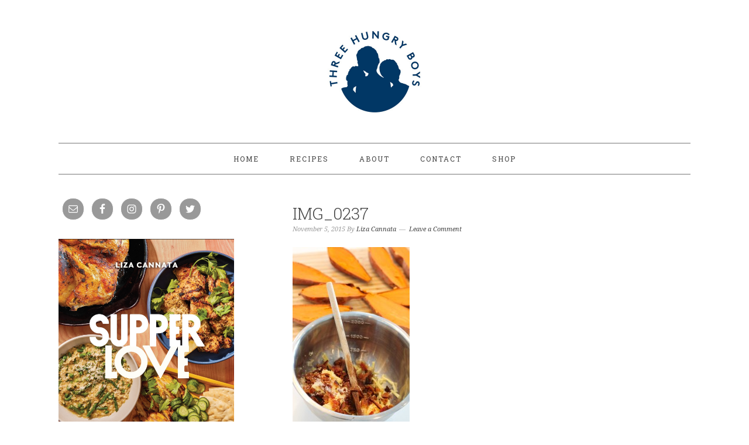

--- FILE ---
content_type: text/html; charset=UTF-8
request_url: https://www.threehungryboys.com/2015/11/11/twice-baked-sweet-potatoes/img_0237/
body_size: 14235
content:
<!DOCTYPE html>
<html lang="en-US">
<head >
<meta charset="UTF-8" />
<meta name="viewport" content="width=device-width, initial-scale=1" />
<meta name='robots' content='index, follow, max-image-preview:large, max-snippet:-1, max-video-preview:-1' />

			<style type="text/css">
				.slide-excerpt { width: 100%; }
				.slide-excerpt { bottom: 0; }
				.slide-excerpt { right: 0; }
				.flexslider { max-width: 680px; max-height: 350px; }
				.slide-image { max-height: 350px; }
			</style>
	<!-- This site is optimized with the Yoast SEO plugin v20.3 - https://yoast.com/wordpress/plugins/seo/ -->
	<title>IMG_0237 - Three Hungry Boys</title>
	<link rel="canonical" href="https://www.threehungryboys.com/2015/11/11/twice-baked-sweet-potatoes/img_0237/" />
	<meta property="og:locale" content="en_US" />
	<meta property="og:type" content="article" />
	<meta property="og:title" content="IMG_0237 - Three Hungry Boys" />
	<meta property="og:url" content="https://www.threehungryboys.com/2015/11/11/twice-baked-sweet-potatoes/img_0237/" />
	<meta property="og:site_name" content="Three Hungry Boys" />
	<meta property="og:image" content="https://www.threehungryboys.com/2015/11/11/twice-baked-sweet-potatoes/img_0237" />
	<meta property="og:image:width" content="683" />
	<meta property="og:image:height" content="1024" />
	<meta property="og:image:type" content="image/jpeg" />
	<meta name="twitter:card" content="summary_large_image" />
	<script type="application/ld+json" class="yoast-schema-graph">{"@context":"https://schema.org","@graph":[{"@type":"WebPage","@id":"https://www.threehungryboys.com/2015/11/11/twice-baked-sweet-potatoes/img_0237/","url":"https://www.threehungryboys.com/2015/11/11/twice-baked-sweet-potatoes/img_0237/","name":"IMG_0237 - Three Hungry Boys","isPartOf":{"@id":"https://www.threehungryboys.com/#website"},"primaryImageOfPage":{"@id":"https://www.threehungryboys.com/2015/11/11/twice-baked-sweet-potatoes/img_0237/#primaryimage"},"image":{"@id":"https://www.threehungryboys.com/2015/11/11/twice-baked-sweet-potatoes/img_0237/#primaryimage"},"thumbnailUrl":"https://www.threehungryboys.com/wp-content/uploads/2015/11/IMG_0237.jpg","datePublished":"2015-11-06T03:23:14+00:00","dateModified":"2015-11-06T03:23:14+00:00","breadcrumb":{"@id":"https://www.threehungryboys.com/2015/11/11/twice-baked-sweet-potatoes/img_0237/#breadcrumb"},"inLanguage":"en-US","potentialAction":[{"@type":"ReadAction","target":["https://www.threehungryboys.com/2015/11/11/twice-baked-sweet-potatoes/img_0237/"]}]},{"@type":"ImageObject","inLanguage":"en-US","@id":"https://www.threehungryboys.com/2015/11/11/twice-baked-sweet-potatoes/img_0237/#primaryimage","url":"https://www.threehungryboys.com/wp-content/uploads/2015/11/IMG_0237.jpg","contentUrl":"https://www.threehungryboys.com/wp-content/uploads/2015/11/IMG_0237.jpg","width":4000,"height":6000},{"@type":"BreadcrumbList","@id":"https://www.threehungryboys.com/2015/11/11/twice-baked-sweet-potatoes/img_0237/#breadcrumb","itemListElement":[{"@type":"ListItem","position":1,"name":"Home","item":"https://www.threehungryboys.com/"},{"@type":"ListItem","position":2,"name":"Twice Baked Sweet Potatoes","item":"https://www.threehungryboys.com/2015/11/11/twice-baked-sweet-potatoes/"},{"@type":"ListItem","position":3,"name":"IMG_0237"}]},{"@type":"WebSite","@id":"https://www.threehungryboys.com/#website","url":"https://www.threehungryboys.com/","name":"Three Hungry Boys","description":"","potentialAction":[{"@type":"SearchAction","target":{"@type":"EntryPoint","urlTemplate":"https://www.threehungryboys.com/?s={search_term_string}"},"query-input":"required name=search_term_string"}],"inLanguage":"en-US"}]}</script>
	<!-- / Yoast SEO plugin. -->


<link rel='dns-prefetch' href='//fonts.googleapis.com' />
<link rel="alternate" type="application/rss+xml" title="Three Hungry Boys &raquo; Feed" href="https://www.threehungryboys.com/feed/" />
<link rel="alternate" type="application/rss+xml" title="Three Hungry Boys &raquo; Comments Feed" href="https://www.threehungryboys.com/comments/feed/" />
<link rel="alternate" type="application/rss+xml" title="Three Hungry Boys &raquo; IMG_0237 Comments Feed" href="https://www.threehungryboys.com/2015/11/11/twice-baked-sweet-potatoes/img_0237/feed/" />
		<!-- This site uses the Google Analytics by MonsterInsights plugin v9.11.1 - Using Analytics tracking - https://www.monsterinsights.com/ -->
		<!-- Note: MonsterInsights is not currently configured on this site. The site owner needs to authenticate with Google Analytics in the MonsterInsights settings panel. -->
					<!-- No tracking code set -->
				<!-- / Google Analytics by MonsterInsights -->
		<script type="text/javascript">
window._wpemojiSettings = {"baseUrl":"https:\/\/s.w.org\/images\/core\/emoji\/14.0.0\/72x72\/","ext":".png","svgUrl":"https:\/\/s.w.org\/images\/core\/emoji\/14.0.0\/svg\/","svgExt":".svg","source":{"concatemoji":"https:\/\/www.threehungryboys.com\/wp-includes\/js\/wp-emoji-release.min.js?ver=6.1.9"}};
/*! This file is auto-generated */
!function(e,a,t){var n,r,o,i=a.createElement("canvas"),p=i.getContext&&i.getContext("2d");function s(e,t){var a=String.fromCharCode,e=(p.clearRect(0,0,i.width,i.height),p.fillText(a.apply(this,e),0,0),i.toDataURL());return p.clearRect(0,0,i.width,i.height),p.fillText(a.apply(this,t),0,0),e===i.toDataURL()}function c(e){var t=a.createElement("script");t.src=e,t.defer=t.type="text/javascript",a.getElementsByTagName("head")[0].appendChild(t)}for(o=Array("flag","emoji"),t.supports={everything:!0,everythingExceptFlag:!0},r=0;r<o.length;r++)t.supports[o[r]]=function(e){if(p&&p.fillText)switch(p.textBaseline="top",p.font="600 32px Arial",e){case"flag":return s([127987,65039,8205,9895,65039],[127987,65039,8203,9895,65039])?!1:!s([55356,56826,55356,56819],[55356,56826,8203,55356,56819])&&!s([55356,57332,56128,56423,56128,56418,56128,56421,56128,56430,56128,56423,56128,56447],[55356,57332,8203,56128,56423,8203,56128,56418,8203,56128,56421,8203,56128,56430,8203,56128,56423,8203,56128,56447]);case"emoji":return!s([129777,127995,8205,129778,127999],[129777,127995,8203,129778,127999])}return!1}(o[r]),t.supports.everything=t.supports.everything&&t.supports[o[r]],"flag"!==o[r]&&(t.supports.everythingExceptFlag=t.supports.everythingExceptFlag&&t.supports[o[r]]);t.supports.everythingExceptFlag=t.supports.everythingExceptFlag&&!t.supports.flag,t.DOMReady=!1,t.readyCallback=function(){t.DOMReady=!0},t.supports.everything||(n=function(){t.readyCallback()},a.addEventListener?(a.addEventListener("DOMContentLoaded",n,!1),e.addEventListener("load",n,!1)):(e.attachEvent("onload",n),a.attachEvent("onreadystatechange",function(){"complete"===a.readyState&&t.readyCallback()})),(e=t.source||{}).concatemoji?c(e.concatemoji):e.wpemoji&&e.twemoji&&(c(e.twemoji),c(e.wpemoji)))}(window,document,window._wpemojiSettings);
</script>
<style type="text/css">
img.wp-smiley,
img.emoji {
	display: inline !important;
	border: none !important;
	box-shadow: none !important;
	height: 1em !important;
	width: 1em !important;
	margin: 0 0.07em !important;
	vertical-align: -0.1em !important;
	background: none !important;
	padding: 0 !important;
}
</style>
	<link rel='stylesheet' id='sbi_styles-css' href='https://www.threehungryboys.com/wp-content/plugins/instagram-feed/css/sbi-styles.min.css?ver=6.0.8' type='text/css' media='all' />
<link rel='stylesheet' id='foodie-pro-theme-css' href='https://www.threehungryboys.com/wp-content/themes/foodiepro/style.css?ver=2.1.3' type='text/css' media='all' />
<style id='foodie-pro-theme-inline-css' type='text/css'>
.genesis-nav-menu > li > a{color:#444444;}.genesis-nav-menu > li > a:hover, .genesis-nav-menu > .current-menu-item > a{color:#f8d46b;}body, .site-description{color:#444444;}.footer-widgets, .recipes-top, .form-allowed-tags{color:#f8d46b;}.before-header, .enews-widget, .before-header .widgettitle, .enews-widget .widgettitle{color:#f8d46b;}a, .entry-meta a, .post-info a, .post-meta a, .site-footer a, .entry-content a{color:#444444;}a:hover, .entry-meta a:hover, .post-info a:hover, .post-meta a:hover, .site-footer a:hover{color:#f8d46b;}.enews-widget input[type="submit"]{background:#f8d46b;}.enews-widget input[type="submit"]:hover{background:#f7e4aa;}.button:hover, button:hover, .enews-widget input[type="submit"]:hover{color:#ffffff;}body{font-family:"Roboto Slab","Helvetica Neue",sans-serif;}input, select, textarea, .wp-caption-text, .site-description, .entry-meta, .post-info, .post-meta{font-family:"Droid Serif","Helvetica Neue",sans-serif;}h1, h2, h3, h4, h5, h6, .site-title, .entry-title, .widgettitle{font-family:"Roboto Slab","Helvetica Neue",sans-serif;}
</style>
<link rel='stylesheet' id='wp-block-library-css' href='https://www.threehungryboys.com/wp-includes/css/dist/block-library/style.min.css?ver=6.1.9' type='text/css' media='all' />
<link rel='stylesheet' id='classic-theme-styles-css' href='https://www.threehungryboys.com/wp-includes/css/classic-themes.min.css?ver=1' type='text/css' media='all' />
<style id='global-styles-inline-css' type='text/css'>
body{--wp--preset--color--black: #000000;--wp--preset--color--cyan-bluish-gray: #abb8c3;--wp--preset--color--white: #ffffff;--wp--preset--color--pale-pink: #f78da7;--wp--preset--color--vivid-red: #cf2e2e;--wp--preset--color--luminous-vivid-orange: #ff6900;--wp--preset--color--luminous-vivid-amber: #fcb900;--wp--preset--color--light-green-cyan: #7bdcb5;--wp--preset--color--vivid-green-cyan: #00d084;--wp--preset--color--pale-cyan-blue: #8ed1fc;--wp--preset--color--vivid-cyan-blue: #0693e3;--wp--preset--color--vivid-purple: #9b51e0;--wp--preset--gradient--vivid-cyan-blue-to-vivid-purple: linear-gradient(135deg,rgba(6,147,227,1) 0%,rgb(155,81,224) 100%);--wp--preset--gradient--light-green-cyan-to-vivid-green-cyan: linear-gradient(135deg,rgb(122,220,180) 0%,rgb(0,208,130) 100%);--wp--preset--gradient--luminous-vivid-amber-to-luminous-vivid-orange: linear-gradient(135deg,rgba(252,185,0,1) 0%,rgba(255,105,0,1) 100%);--wp--preset--gradient--luminous-vivid-orange-to-vivid-red: linear-gradient(135deg,rgba(255,105,0,1) 0%,rgb(207,46,46) 100%);--wp--preset--gradient--very-light-gray-to-cyan-bluish-gray: linear-gradient(135deg,rgb(238,238,238) 0%,rgb(169,184,195) 100%);--wp--preset--gradient--cool-to-warm-spectrum: linear-gradient(135deg,rgb(74,234,220) 0%,rgb(151,120,209) 20%,rgb(207,42,186) 40%,rgb(238,44,130) 60%,rgb(251,105,98) 80%,rgb(254,248,76) 100%);--wp--preset--gradient--blush-light-purple: linear-gradient(135deg,rgb(255,206,236) 0%,rgb(152,150,240) 100%);--wp--preset--gradient--blush-bordeaux: linear-gradient(135deg,rgb(254,205,165) 0%,rgb(254,45,45) 50%,rgb(107,0,62) 100%);--wp--preset--gradient--luminous-dusk: linear-gradient(135deg,rgb(255,203,112) 0%,rgb(199,81,192) 50%,rgb(65,88,208) 100%);--wp--preset--gradient--pale-ocean: linear-gradient(135deg,rgb(255,245,203) 0%,rgb(182,227,212) 50%,rgb(51,167,181) 100%);--wp--preset--gradient--electric-grass: linear-gradient(135deg,rgb(202,248,128) 0%,rgb(113,206,126) 100%);--wp--preset--gradient--midnight: linear-gradient(135deg,rgb(2,3,129) 0%,rgb(40,116,252) 100%);--wp--preset--duotone--dark-grayscale: url('#wp-duotone-dark-grayscale');--wp--preset--duotone--grayscale: url('#wp-duotone-grayscale');--wp--preset--duotone--purple-yellow: url('#wp-duotone-purple-yellow');--wp--preset--duotone--blue-red: url('#wp-duotone-blue-red');--wp--preset--duotone--midnight: url('#wp-duotone-midnight');--wp--preset--duotone--magenta-yellow: url('#wp-duotone-magenta-yellow');--wp--preset--duotone--purple-green: url('#wp-duotone-purple-green');--wp--preset--duotone--blue-orange: url('#wp-duotone-blue-orange');--wp--preset--font-size--small: 13px;--wp--preset--font-size--medium: 20px;--wp--preset--font-size--large: 36px;--wp--preset--font-size--x-large: 42px;--wp--preset--spacing--20: 0.44rem;--wp--preset--spacing--30: 0.67rem;--wp--preset--spacing--40: 1rem;--wp--preset--spacing--50: 1.5rem;--wp--preset--spacing--60: 2.25rem;--wp--preset--spacing--70: 3.38rem;--wp--preset--spacing--80: 5.06rem;}:where(.is-layout-flex){gap: 0.5em;}body .is-layout-flow > .alignleft{float: left;margin-inline-start: 0;margin-inline-end: 2em;}body .is-layout-flow > .alignright{float: right;margin-inline-start: 2em;margin-inline-end: 0;}body .is-layout-flow > .aligncenter{margin-left: auto !important;margin-right: auto !important;}body .is-layout-constrained > .alignleft{float: left;margin-inline-start: 0;margin-inline-end: 2em;}body .is-layout-constrained > .alignright{float: right;margin-inline-start: 2em;margin-inline-end: 0;}body .is-layout-constrained > .aligncenter{margin-left: auto !important;margin-right: auto !important;}body .is-layout-constrained > :where(:not(.alignleft):not(.alignright):not(.alignfull)){max-width: var(--wp--style--global--content-size);margin-left: auto !important;margin-right: auto !important;}body .is-layout-constrained > .alignwide{max-width: var(--wp--style--global--wide-size);}body .is-layout-flex{display: flex;}body .is-layout-flex{flex-wrap: wrap;align-items: center;}body .is-layout-flex > *{margin: 0;}:where(.wp-block-columns.is-layout-flex){gap: 2em;}.has-black-color{color: var(--wp--preset--color--black) !important;}.has-cyan-bluish-gray-color{color: var(--wp--preset--color--cyan-bluish-gray) !important;}.has-white-color{color: var(--wp--preset--color--white) !important;}.has-pale-pink-color{color: var(--wp--preset--color--pale-pink) !important;}.has-vivid-red-color{color: var(--wp--preset--color--vivid-red) !important;}.has-luminous-vivid-orange-color{color: var(--wp--preset--color--luminous-vivid-orange) !important;}.has-luminous-vivid-amber-color{color: var(--wp--preset--color--luminous-vivid-amber) !important;}.has-light-green-cyan-color{color: var(--wp--preset--color--light-green-cyan) !important;}.has-vivid-green-cyan-color{color: var(--wp--preset--color--vivid-green-cyan) !important;}.has-pale-cyan-blue-color{color: var(--wp--preset--color--pale-cyan-blue) !important;}.has-vivid-cyan-blue-color{color: var(--wp--preset--color--vivid-cyan-blue) !important;}.has-vivid-purple-color{color: var(--wp--preset--color--vivid-purple) !important;}.has-black-background-color{background-color: var(--wp--preset--color--black) !important;}.has-cyan-bluish-gray-background-color{background-color: var(--wp--preset--color--cyan-bluish-gray) !important;}.has-white-background-color{background-color: var(--wp--preset--color--white) !important;}.has-pale-pink-background-color{background-color: var(--wp--preset--color--pale-pink) !important;}.has-vivid-red-background-color{background-color: var(--wp--preset--color--vivid-red) !important;}.has-luminous-vivid-orange-background-color{background-color: var(--wp--preset--color--luminous-vivid-orange) !important;}.has-luminous-vivid-amber-background-color{background-color: var(--wp--preset--color--luminous-vivid-amber) !important;}.has-light-green-cyan-background-color{background-color: var(--wp--preset--color--light-green-cyan) !important;}.has-vivid-green-cyan-background-color{background-color: var(--wp--preset--color--vivid-green-cyan) !important;}.has-pale-cyan-blue-background-color{background-color: var(--wp--preset--color--pale-cyan-blue) !important;}.has-vivid-cyan-blue-background-color{background-color: var(--wp--preset--color--vivid-cyan-blue) !important;}.has-vivid-purple-background-color{background-color: var(--wp--preset--color--vivid-purple) !important;}.has-black-border-color{border-color: var(--wp--preset--color--black) !important;}.has-cyan-bluish-gray-border-color{border-color: var(--wp--preset--color--cyan-bluish-gray) !important;}.has-white-border-color{border-color: var(--wp--preset--color--white) !important;}.has-pale-pink-border-color{border-color: var(--wp--preset--color--pale-pink) !important;}.has-vivid-red-border-color{border-color: var(--wp--preset--color--vivid-red) !important;}.has-luminous-vivid-orange-border-color{border-color: var(--wp--preset--color--luminous-vivid-orange) !important;}.has-luminous-vivid-amber-border-color{border-color: var(--wp--preset--color--luminous-vivid-amber) !important;}.has-light-green-cyan-border-color{border-color: var(--wp--preset--color--light-green-cyan) !important;}.has-vivid-green-cyan-border-color{border-color: var(--wp--preset--color--vivid-green-cyan) !important;}.has-pale-cyan-blue-border-color{border-color: var(--wp--preset--color--pale-cyan-blue) !important;}.has-vivid-cyan-blue-border-color{border-color: var(--wp--preset--color--vivid-cyan-blue) !important;}.has-vivid-purple-border-color{border-color: var(--wp--preset--color--vivid-purple) !important;}.has-vivid-cyan-blue-to-vivid-purple-gradient-background{background: var(--wp--preset--gradient--vivid-cyan-blue-to-vivid-purple) !important;}.has-light-green-cyan-to-vivid-green-cyan-gradient-background{background: var(--wp--preset--gradient--light-green-cyan-to-vivid-green-cyan) !important;}.has-luminous-vivid-amber-to-luminous-vivid-orange-gradient-background{background: var(--wp--preset--gradient--luminous-vivid-amber-to-luminous-vivid-orange) !important;}.has-luminous-vivid-orange-to-vivid-red-gradient-background{background: var(--wp--preset--gradient--luminous-vivid-orange-to-vivid-red) !important;}.has-very-light-gray-to-cyan-bluish-gray-gradient-background{background: var(--wp--preset--gradient--very-light-gray-to-cyan-bluish-gray) !important;}.has-cool-to-warm-spectrum-gradient-background{background: var(--wp--preset--gradient--cool-to-warm-spectrum) !important;}.has-blush-light-purple-gradient-background{background: var(--wp--preset--gradient--blush-light-purple) !important;}.has-blush-bordeaux-gradient-background{background: var(--wp--preset--gradient--blush-bordeaux) !important;}.has-luminous-dusk-gradient-background{background: var(--wp--preset--gradient--luminous-dusk) !important;}.has-pale-ocean-gradient-background{background: var(--wp--preset--gradient--pale-ocean) !important;}.has-electric-grass-gradient-background{background: var(--wp--preset--gradient--electric-grass) !important;}.has-midnight-gradient-background{background: var(--wp--preset--gradient--midnight) !important;}.has-small-font-size{font-size: var(--wp--preset--font-size--small) !important;}.has-medium-font-size{font-size: var(--wp--preset--font-size--medium) !important;}.has-large-font-size{font-size: var(--wp--preset--font-size--large) !important;}.has-x-large-font-size{font-size: var(--wp--preset--font-size--x-large) !important;}
.wp-block-navigation a:where(:not(.wp-element-button)){color: inherit;}
:where(.wp-block-columns.is-layout-flex){gap: 2em;}
.wp-block-pullquote{font-size: 1.5em;line-height: 1.6;}
</style>
<link rel='stylesheet' id='contact-form-7-css' href='https://www.threehungryboys.com/wp-content/plugins/contact-form-7/includes/css/styles.css?ver=5.6.4' type='text/css' media='all' />
<link rel='stylesheet' id='pinterestRSScss-css' href='https://www.threehungryboys.com/wp-content/plugins/pinterest-rss-widget/style.css?ver=6.1.9' type='text/css' media='all' />
<link rel='stylesheet' id='wpb_un_style-css' href='https://www.threehungryboys.com/wp-content/plugins/unlimited/css/style.css?ver=6.1.9' type='text/css' media='all' />
<link rel='stylesheet' id='mc4wp-form-basic-css' href='https://www.threehungryboys.com/wp-content/plugins/mailchimp-for-wp/assets/css/form-basic.css?ver=4.8.10' type='text/css' media='all' />
<link rel='stylesheet' id='google-fonts-css' href='//fonts.googleapis.com/css?family=Roboto+Slab%3Aregular%2C700%2C300%7CDroid+Serif%3Aregular%2Citalic%2C700%26subset%3Dlatin%2C&#038;ver=2.1.3' type='text/css' media='all' />
<link rel='stylesheet' id='simple-social-icons-font-css' href='https://www.threehungryboys.com/wp-content/plugins/simple-social-icons/css/style.css?ver=3.0.2' type='text/css' media='all' />
<link rel='stylesheet' id='slider_styles-css' href='https://www.threehungryboys.com/wp-content/plugins/genesis-responsive-slider/assets/style.css?ver=1.0.1' type='text/css' media='all' />
<script type='text/javascript' src='https://www.threehungryboys.com/wp-includes/js/jquery/jquery.min.js?ver=3.6.1' id='jquery-core-js'></script>
<script type='text/javascript' src='https://www.threehungryboys.com/wp-includes/js/jquery/jquery-migrate.min.js?ver=3.3.2' id='jquery-migrate-js'></script>
<script type='text/javascript' src='https://www.threehungryboys.com/wp-content/plugins/pinterest-rss-widget/jquery.nailthumb.1.0.min.js?ver=6.1.9' id='pinterestRSSjs-js'></script>
<link rel="https://api.w.org/" href="https://www.threehungryboys.com/wp-json/" /><link rel="alternate" type="application/json" href="https://www.threehungryboys.com/wp-json/wp/v2/media/921" /><link rel="EditURI" type="application/rsd+xml" title="RSD" href="https://www.threehungryboys.com/xmlrpc.php?rsd" />
<link rel="wlwmanifest" type="application/wlwmanifest+xml" href="https://www.threehungryboys.com/wp-includes/wlwmanifest.xml" />
<meta name="generator" content="WordPress 6.1.9" />
<link rel='shortlink' href='https://www.threehungryboys.com/?p=921' />
<link rel="alternate" type="application/json+oembed" href="https://www.threehungryboys.com/wp-json/oembed/1.0/embed?url=https%3A%2F%2Fwww.threehungryboys.com%2F2015%2F11%2F11%2Ftwice-baked-sweet-potatoes%2Fimg_0237%2F" />
<link rel="alternate" type="text/xml+oembed" href="https://www.threehungryboys.com/wp-json/oembed/1.0/embed?url=https%3A%2F%2Fwww.threehungryboys.com%2F2015%2F11%2F11%2Ftwice-baked-sweet-potatoes%2Fimg_0237%2F&#038;format=xml" />
<script type="text/javascript">
(function(url){
	if(/(?:Chrome\/26\.0\.1410\.63 Safari\/537\.31|WordfenceTestMonBot)/.test(navigator.userAgent)){ return; }
	var addEvent = function(evt, handler) {
		if (window.addEventListener) {
			document.addEventListener(evt, handler, false);
		} else if (window.attachEvent) {
			document.attachEvent('on' + evt, handler);
		}
	};
	var removeEvent = function(evt, handler) {
		if (window.removeEventListener) {
			document.removeEventListener(evt, handler, false);
		} else if (window.detachEvent) {
			document.detachEvent('on' + evt, handler);
		}
	};
	var evts = 'contextmenu dblclick drag dragend dragenter dragleave dragover dragstart drop keydown keypress keyup mousedown mousemove mouseout mouseover mouseup mousewheel scroll'.split(' ');
	var logHuman = function() {
		if (window.wfLogHumanRan) { return; }
		window.wfLogHumanRan = true;
		var wfscr = document.createElement('script');
		wfscr.type = 'text/javascript';
		wfscr.async = true;
		wfscr.src = url + '&r=' + Math.random();
		(document.getElementsByTagName('head')[0]||document.getElementsByTagName('body')[0]).appendChild(wfscr);
		for (var i = 0; i < evts.length; i++) {
			removeEvent(evts[i], logHuman);
		}
	};
	for (var i = 0; i < evts.length; i++) {
		addEvent(evts[i], logHuman);
	}
})('//www.threehungryboys.com/?wordfence_lh=1&hid=105F7777CAB676DB76C111587E747BAB');
</script><link rel="pingback" href="https://www.threehungryboys.com/xmlrpc.php" />
<style type="text/css">
body.single-post main nav {display: none;}

.clearfix {clear:both;}

.before-header {border-bottom: 5px solid #f8d46b;}
.site-inner {padding-top: 20px;}
.nav-primary {padding-top: 20px;}

.site-container {padding: 20px 30px 0 30px;}
.footer-widgets {background-color: #777777; border-top: 5px solid #f8d46b;}

.sidebar {font-size: 16px;}

.sidebar .menu {  border-bottom: 5px solid #f8d46b; padding-bottom: 20px;}

.sidebar li.menu-item {text-transform: uppercase; font-size: 22px;}
.sidebar .widget_nav_menu ul li:before {content: none;}

.sidebar .widgettitle {border-bottom: 5px solid #f8d46b;}

.entry-footer .entry-meta, 
.post-meta,
.sidebar .divider {border-top: 5px solid #f8d46b;}

.sidebar .widget_categories .widgettitle,
.sidebar .widget_archive .widgettitle {border-bottom: 0;}

.sidebar ul li:before {content: none;}

#mc_embed_signup form {padding: 0 !important;}
#mc_embed_signup {font: inherit;}
#mc_embed_signup input.email {width: 100% !important;}

#mc_embed_signup .button {background: #010101 !important; border-radius: 0px !important; 
font-family: 'Source Sans Pro', Helvetica, Arial, sans-serif !important; font-weight: 400 !important; letter-spacing: 0.5px !important; padding: 4px 12px !important; text-transform: uppercase !important; line-height: 28px !important; font-size: 12px !important;}

</style><style type="text/css">.site-header { background: url(https://www.threehungryboys.com/wp-content/uploads/2019/03/cropped-THB-Header.jpg) no-repeat !important; }</style>
<link rel="icon" href="https://www.threehungryboys.com/wp-content/uploads/2015/08/cropped-thb-logo-circle-32x32.png" sizes="32x32" />
<link rel="icon" href="https://www.threehungryboys.com/wp-content/uploads/2015/08/cropped-thb-logo-circle-192x192.png" sizes="192x192" />
<link rel="apple-touch-icon" href="https://www.threehungryboys.com/wp-content/uploads/2015/08/cropped-thb-logo-circle-180x180.png" />
<meta name="msapplication-TileImage" content="https://www.threehungryboys.com/wp-content/uploads/2015/08/cropped-thb-logo-circle-270x270.png" />
<style type="text/css">
</style>
</head>
<body class="attachment attachment-template-default single single-attachment postid-921 attachmentid-921 attachment-jpeg custom-header header-image header-full-width sidebar-content genesis-breadcrumbs-hidden genesis-footer-widgets-visible foodie-pro"><svg xmlns="http://www.w3.org/2000/svg" viewBox="0 0 0 0" width="0" height="0" focusable="false" role="none" style="visibility: hidden; position: absolute; left: -9999px; overflow: hidden;" ><defs><filter id="wp-duotone-dark-grayscale"><feColorMatrix color-interpolation-filters="sRGB" type="matrix" values=" .299 .587 .114 0 0 .299 .587 .114 0 0 .299 .587 .114 0 0 .299 .587 .114 0 0 " /><feComponentTransfer color-interpolation-filters="sRGB" ><feFuncR type="table" tableValues="0 0.49803921568627" /><feFuncG type="table" tableValues="0 0.49803921568627" /><feFuncB type="table" tableValues="0 0.49803921568627" /><feFuncA type="table" tableValues="1 1" /></feComponentTransfer><feComposite in2="SourceGraphic" operator="in" /></filter></defs></svg><svg xmlns="http://www.w3.org/2000/svg" viewBox="0 0 0 0" width="0" height="0" focusable="false" role="none" style="visibility: hidden; position: absolute; left: -9999px; overflow: hidden;" ><defs><filter id="wp-duotone-grayscale"><feColorMatrix color-interpolation-filters="sRGB" type="matrix" values=" .299 .587 .114 0 0 .299 .587 .114 0 0 .299 .587 .114 0 0 .299 .587 .114 0 0 " /><feComponentTransfer color-interpolation-filters="sRGB" ><feFuncR type="table" tableValues="0 1" /><feFuncG type="table" tableValues="0 1" /><feFuncB type="table" tableValues="0 1" /><feFuncA type="table" tableValues="1 1" /></feComponentTransfer><feComposite in2="SourceGraphic" operator="in" /></filter></defs></svg><svg xmlns="http://www.w3.org/2000/svg" viewBox="0 0 0 0" width="0" height="0" focusable="false" role="none" style="visibility: hidden; position: absolute; left: -9999px; overflow: hidden;" ><defs><filter id="wp-duotone-purple-yellow"><feColorMatrix color-interpolation-filters="sRGB" type="matrix" values=" .299 .587 .114 0 0 .299 .587 .114 0 0 .299 .587 .114 0 0 .299 .587 .114 0 0 " /><feComponentTransfer color-interpolation-filters="sRGB" ><feFuncR type="table" tableValues="0.54901960784314 0.98823529411765" /><feFuncG type="table" tableValues="0 1" /><feFuncB type="table" tableValues="0.71764705882353 0.25490196078431" /><feFuncA type="table" tableValues="1 1" /></feComponentTransfer><feComposite in2="SourceGraphic" operator="in" /></filter></defs></svg><svg xmlns="http://www.w3.org/2000/svg" viewBox="0 0 0 0" width="0" height="0" focusable="false" role="none" style="visibility: hidden; position: absolute; left: -9999px; overflow: hidden;" ><defs><filter id="wp-duotone-blue-red"><feColorMatrix color-interpolation-filters="sRGB" type="matrix" values=" .299 .587 .114 0 0 .299 .587 .114 0 0 .299 .587 .114 0 0 .299 .587 .114 0 0 " /><feComponentTransfer color-interpolation-filters="sRGB" ><feFuncR type="table" tableValues="0 1" /><feFuncG type="table" tableValues="0 0.27843137254902" /><feFuncB type="table" tableValues="0.5921568627451 0.27843137254902" /><feFuncA type="table" tableValues="1 1" /></feComponentTransfer><feComposite in2="SourceGraphic" operator="in" /></filter></defs></svg><svg xmlns="http://www.w3.org/2000/svg" viewBox="0 0 0 0" width="0" height="0" focusable="false" role="none" style="visibility: hidden; position: absolute; left: -9999px; overflow: hidden;" ><defs><filter id="wp-duotone-midnight"><feColorMatrix color-interpolation-filters="sRGB" type="matrix" values=" .299 .587 .114 0 0 .299 .587 .114 0 0 .299 .587 .114 0 0 .299 .587 .114 0 0 " /><feComponentTransfer color-interpolation-filters="sRGB" ><feFuncR type="table" tableValues="0 0" /><feFuncG type="table" tableValues="0 0.64705882352941" /><feFuncB type="table" tableValues="0 1" /><feFuncA type="table" tableValues="1 1" /></feComponentTransfer><feComposite in2="SourceGraphic" operator="in" /></filter></defs></svg><svg xmlns="http://www.w3.org/2000/svg" viewBox="0 0 0 0" width="0" height="0" focusable="false" role="none" style="visibility: hidden; position: absolute; left: -9999px; overflow: hidden;" ><defs><filter id="wp-duotone-magenta-yellow"><feColorMatrix color-interpolation-filters="sRGB" type="matrix" values=" .299 .587 .114 0 0 .299 .587 .114 0 0 .299 .587 .114 0 0 .299 .587 .114 0 0 " /><feComponentTransfer color-interpolation-filters="sRGB" ><feFuncR type="table" tableValues="0.78039215686275 1" /><feFuncG type="table" tableValues="0 0.94901960784314" /><feFuncB type="table" tableValues="0.35294117647059 0.47058823529412" /><feFuncA type="table" tableValues="1 1" /></feComponentTransfer><feComposite in2="SourceGraphic" operator="in" /></filter></defs></svg><svg xmlns="http://www.w3.org/2000/svg" viewBox="0 0 0 0" width="0" height="0" focusable="false" role="none" style="visibility: hidden; position: absolute; left: -9999px; overflow: hidden;" ><defs><filter id="wp-duotone-purple-green"><feColorMatrix color-interpolation-filters="sRGB" type="matrix" values=" .299 .587 .114 0 0 .299 .587 .114 0 0 .299 .587 .114 0 0 .299 .587 .114 0 0 " /><feComponentTransfer color-interpolation-filters="sRGB" ><feFuncR type="table" tableValues="0.65098039215686 0.40392156862745" /><feFuncG type="table" tableValues="0 1" /><feFuncB type="table" tableValues="0.44705882352941 0.4" /><feFuncA type="table" tableValues="1 1" /></feComponentTransfer><feComposite in2="SourceGraphic" operator="in" /></filter></defs></svg><svg xmlns="http://www.w3.org/2000/svg" viewBox="0 0 0 0" width="0" height="0" focusable="false" role="none" style="visibility: hidden; position: absolute; left: -9999px; overflow: hidden;" ><defs><filter id="wp-duotone-blue-orange"><feColorMatrix color-interpolation-filters="sRGB" type="matrix" values=" .299 .587 .114 0 0 .299 .587 .114 0 0 .299 .587 .114 0 0 .299 .587 .114 0 0 " /><feComponentTransfer color-interpolation-filters="sRGB" ><feFuncR type="table" tableValues="0.098039215686275 1" /><feFuncG type="table" tableValues="0 0.66274509803922" /><feFuncB type="table" tableValues="0.84705882352941 0.41960784313725" /><feFuncA type="table" tableValues="1 1" /></feComponentTransfer><feComposite in2="SourceGraphic" operator="in" /></filter></defs></svg><div class="site-container"><header class="site-header"><div class="wrap"><div class="title-area"><p class="site-title"><a href="https://www.threehungryboys.com/">Three Hungry Boys</a></p></div></div></header><nav class="nav-primary" aria-label="Main"><div class="wrap"><ul id="menu-top-menu" class="menu genesis-nav-menu menu-primary"><li id="menu-item-419" class="menu-item menu-item-type-custom menu-item-object-custom menu-item-home menu-item-419"><a href="https://www.threehungryboys.com/"><span >Home</span></a></li>
<li id="menu-item-235" class="menu-item menu-item-type-taxonomy menu-item-object-category menu-item-has-children menu-item-235"><a href="https://www.threehungryboys.com/category/all-recipes/"><span >Recipes</span></a>
<ul class="sub-menu">
	<li id="menu-item-1229" class="menu-item menu-item-type-taxonomy menu-item-object-category menu-item-1229"><a href="https://www.threehungryboys.com/category/course/breakfast-and-brunch/"><span >Breakfast</span></a></li>
	<li id="menu-item-1231" class="menu-item menu-item-type-taxonomy menu-item-object-category menu-item-1231"><a href="https://www.threehungryboys.com/category/menu/salad/"><span >Salad</span></a></li>
	<li id="menu-item-1232" class="menu-item menu-item-type-taxonomy menu-item-object-category menu-item-1232"><a href="https://www.threehungryboys.com/category/menu/soupsstews/"><span >Soups/Stews</span></a></li>
	<li id="menu-item-1230" class="menu-item menu-item-type-taxonomy menu-item-object-category menu-item-1230"><a href="https://www.threehungryboys.com/category/course/side-dish/"><span >Side dish</span></a></li>
	<li id="menu-item-1233" class="menu-item menu-item-type-taxonomy menu-item-object-category menu-item-1233"><a href="https://www.threehungryboys.com/category/course/appetizers/"><span >Snacks</span></a></li>
	<li id="menu-item-1236" class="menu-item menu-item-type-taxonomy menu-item-object-category menu-item-1236"><a href="https://www.threehungryboys.com/category/course/main-dish/"><span >Main dish</span></a></li>
	<li id="menu-item-1235" class="menu-item menu-item-type-taxonomy menu-item-object-category menu-item-1235"><a href="https://www.threehungryboys.com/category/course/drinks/"><span >Drinks</span></a></li>
	<li id="menu-item-1237" class="menu-item menu-item-type-taxonomy menu-item-object-category menu-item-1237"><a href="https://www.threehungryboys.com/category/special-diet/vegetarian/"><span >Vegetarian</span></a></li>
	<li id="menu-item-1234" class="menu-item menu-item-type-taxonomy menu-item-object-category menu-item-1234"><a href="https://www.threehungryboys.com/category/course/desserts/"><span >Desserts</span></a></li>
</ul>
</li>
<li id="menu-item-233" class="menu-item menu-item-type-post_type menu-item-object-page menu-item-233"><a href="https://www.threehungryboys.com/about/"><span >About</span></a></li>
<li id="menu-item-242" class="menu-item menu-item-type-post_type menu-item-object-page menu-item-242"><a href="https://www.threehungryboys.com/contact/"><span >Contact</span></a></li>
<li id="menu-item-4621" class="menu-item menu-item-type-custom menu-item-object-custom menu-item-4621"><a href="https://www.saladlovebook.com/"><span >Shop</span></a></li>
</ul></div></nav><div class="site-inner"><div class="content-sidebar-wrap"><main class="content"><article class="post-921 attachment type-attachment status-inherit entry" aria-label="IMG_0237"><header class="entry-header"><h1 class="entry-title">IMG_0237</h1>
<p class="entry-meta"><time class="entry-time">November 5, 2015</time> By <span class="entry-author"><a href="https://www.threehungryboys.com/author/lcannata/" class="entry-author-link" rel="author"><span class="entry-author-name">Liza Cannata</span></a></span> <span class="entry-comments-link"><a href="https://www.threehungryboys.com/2015/11/11/twice-baked-sweet-potatoes/img_0237/#respond">Leave a Comment</a></span> </p></header><div class="entry-content"><p class="attachment"><a href='https://www.threehungryboys.com/wp-content/uploads/2015/11/IMG_0237.jpg'><img width="200" height="300" src="https://www.threehungryboys.com/wp-content/uploads/2015/11/IMG_0237-200x300.jpg" class="attachment-medium size-medium" alt="" decoding="async" loading="lazy" srcset="https://www.threehungryboys.com/wp-content/uploads/2015/11/IMG_0237-200x300.jpg 200w, https://www.threehungryboys.com/wp-content/uploads/2015/11/IMG_0237-683x1024.jpg 683w" sizes="(max-width: 200px) 100vw, 200px" /></a></p>
</div><footer class="entry-footer"></footer></article>	<div id="respond" class="comment-respond">
		<h3 id="reply-title" class="comment-reply-title">Leave a Reply <small><a rel="nofollow" id="cancel-comment-reply-link" href="/2015/11/11/twice-baked-sweet-potatoes/img_0237/#respond" style="display:none;">Cancel reply</a></small></h3><form action="https://www.threehungryboys.com/wp-comments-post.php" method="post" id="commentform" class="comment-form" novalidate><p class="comment-notes"><span id="email-notes">Your email address will not be published.</span> <span class="required-field-message">Required fields are marked <span class="required">*</span></span></p><p class="comment-form-comment"><label for="comment">Comment <span class="required">*</span></label> <textarea id="comment" name="comment" cols="45" rows="8" maxlength="65525" required></textarea></p><p class="comment-form-author"><label for="author">Name <span class="required">*</span></label> <input id="author" name="author" type="text" value="" size="30" maxlength="245" autocomplete="name" required /></p>
<p class="comment-form-email"><label for="email">Email <span class="required">*</span></label> <input id="email" name="email" type="email" value="" size="30" maxlength="100" aria-describedby="email-notes" autocomplete="email" required /></p>
<p class="comment-form-url"><label for="url">Website</label> <input id="url" name="url" type="url" value="" size="30" maxlength="200" autocomplete="url" /></p>
<p class="comment-form-cookies-consent"><input id="wp-comment-cookies-consent" name="wp-comment-cookies-consent" type="checkbox" value="yes" /> <label for="wp-comment-cookies-consent">Save my name, email, and website in this browser for the next time I comment.</label></p>
<p class="form-submit"><input name="submit" type="submit" id="submit" class="submit" value="Post Comment" /> <input type='hidden' name='comment_post_ID' value='921' id='comment_post_ID' />
<input type='hidden' name='comment_parent' id='comment_parent' value='0' />
</p><p style="display: none;"><input type="hidden" id="akismet_comment_nonce" name="akismet_comment_nonce" value="f33a8d629f" /></p><p style="display: none !important;"><label>&#916;<textarea name="ak_hp_textarea" cols="45" rows="8" maxlength="100"></textarea></label><input type="hidden" id="ak_js_1" name="ak_js" value="24"/><script>document.getElementById( "ak_js_1" ).setAttribute( "value", ( new Date() ).getTime() );</script></p></form>	</div><!-- #respond -->
	</main><aside class="sidebar sidebar-primary widget-area" role="complementary" aria-label="Primary Sidebar"><section id="simple-social-icons-2" class="widget-odd widget-first widget-1 widget simple-social-icons"><div class="widget-wrap"><ul class="alignleft"><li class="ssi-email"><a href="https://threehungryboysblog@gmail.com" target="_blank" rel="noopener noreferrer"><svg role="img" class="social-email" aria-labelledby="social-email-2"><title id="social-email-2">Email</title><use xlink:href="https://www.threehungryboys.com/wp-content/plugins/simple-social-icons/symbol-defs.svg#social-email"></use></svg></a></li><li class="ssi-facebook"><a href="https://www.facebook.com/Three-Hungry-Boys-1122228104472119/timeline/" target="_blank" rel="noopener noreferrer"><svg role="img" class="social-facebook" aria-labelledby="social-facebook-2"><title id="social-facebook-2">Facebook</title><use xlink:href="https://www.threehungryboys.com/wp-content/plugins/simple-social-icons/symbol-defs.svg#social-facebook"></use></svg></a></li><li class="ssi-instagram"><a href="https://instagram.com/threehungryboysblog" target="_blank" rel="noopener noreferrer"><svg role="img" class="social-instagram" aria-labelledby="social-instagram-2"><title id="social-instagram-2">Instagram</title><use xlink:href="https://www.threehungryboys.com/wp-content/plugins/simple-social-icons/symbol-defs.svg#social-instagram"></use></svg></a></li><li class="ssi-pinterest"><a href="https://www.pinterest.com/threehungryboys/" target="_blank" rel="noopener noreferrer"><svg role="img" class="social-pinterest" aria-labelledby="social-pinterest-2"><title id="social-pinterest-2">Pinterest</title><use xlink:href="https://www.threehungryboys.com/wp-content/plugins/simple-social-icons/symbol-defs.svg#social-pinterest"></use></svg></a></li><li class="ssi-twitter"><a href="https://twitter.com/3hungryboysblog" target="_blank" rel="noopener noreferrer"><svg role="img" class="social-twitter" aria-labelledby="social-twitter-2"><title id="social-twitter-2">Twitter</title><use xlink:href="https://www.threehungryboys.com/wp-content/plugins/simple-social-icons/symbol-defs.svg#social-twitter"></use></svg></a></li></ul></div></section>
<section id="text-19" class="widget-even widget-2 widget widget_text"><div class="widget-wrap">			<div class="textwidget"><p><a href="https://www.saladlovebook.com/" target="_blank" rel="noopener"><img decoding="async" loading="lazy" class="alignnone wp-image-5247 size-full" src="https://www.threehungryboys.com/wp-content/uploads/2025/05/Supper-Love.jpeg" alt="" width="300" height="400" /></a></p>
</div>
		</div></section>
<section id="text-20" class="widget-odd widget-3 widget widget_text"><div class="widget-wrap">			<div class="textwidget"><p><a href="https://www.saladlovebook.com/buy/p/soup-love-by-liza-cannata" target="_blank" rel="noopener"><img decoding="async" loading="lazy" class="alignnone wp-image-5247 size-full" src="https://www.threehungryboys.com/wp-content/uploads/2025/05/SoupLove_CoverArt-e1747767245786.jpeg" alt="" width="300" height="400" /></a></p>
</div>
		</div></section>
<section id="text-18" class="widget-even widget-4 widget widget_text"><div class="widget-wrap">			<div class="textwidget"><p><a href="https://www.saladlovebook.com/buy/p/saladlove" target="_blank" rel="noopener"><img decoding="async" loading="lazy" class="alignnone wp-image-5247 size-full" src="https://www.threehungryboys.com/wp-content/uploads/2025/05/SaladLove-scaled-e1747775528382.jpg" alt="" width="300" height="400" /></a></p>
</div>
		</div></section>
<section id="search-2" class="widget-odd widget-5 widget widget_search"><div class="widget-wrap"><form class="search-form" method="get" action="https://www.threehungryboys.com/" role="search"><input class="search-form-input" type="search" name="s" id="searchform-1" placeholder="Search this website"><input class="search-form-submit" type="submit" value="Search"><meta content="https://www.threehungryboys.com/?s={s}"></form></div></section>
<section id="categories-2" class="widget-even widget-6 one-half first widget widget_categories"><div class="widget-wrap"><h4 class="widget-title widgettitle">Categories</h4>
<form action="https://www.threehungryboys.com" method="get"><label class="screen-reader-text" for="cat">Categories</label><select  name='cat' id='cat' class='postform'>
	<option value='-1'>Select Category</option>
	<option class="level-0" value="1">All Recipes</option>
	<option class="level-0" value="16">American</option>
	<option class="level-0" value="3">Appetizers/Snacks</option>
	<option class="level-0" value="17">Asian</option>
	<option class="level-0" value="8">Breakfast and Brunch</option>
	<option class="level-0" value="18">Caribbean</option>
	<option class="level-0" value="5">Course</option>
	<option class="level-0" value="13">Cuisine</option>
	<option class="level-0" value="4">Desserts</option>
	<option class="level-0" value="9">Drinks</option>
	<option class="level-0" value="24">Fish/Seafood</option>
	<option class="level-0" value="135">gluten-free</option>
	<option class="level-0" value="136">Gluten-free</option>
	<option class="level-0" value="14">Greek/Mediterranean</option>
	<option class="level-0" value="15">Italian</option>
	<option class="level-0" value="7">Main dish</option>
	<option class="level-0" value="19">Mexican</option>
	<option class="level-0" value="12">Paleo</option>
	<option class="level-0" value="23">Pasta</option>
	<option class="level-0" value="25">Poultry</option>
	<option class="level-0" value="22">Salad</option>
	<option class="level-0" value="6">Side dish</option>
	<option class="level-0" value="21">Soups/Stews</option>
	<option class="level-0" value="10">Special Diet</option>
	<option class="level-0" value="11">Vegetarian</option>
</select>
</form>
<script type="text/javascript">
/* <![CDATA[ */
(function() {
	var dropdown = document.getElementById( "cat" );
	function onCatChange() {
		if ( dropdown.options[ dropdown.selectedIndex ].value > 0 ) {
			dropdown.parentNode.submit();
		}
	}
	dropdown.onchange = onCatChange;
})();
/* ]]> */
</script>

			</div></section>
<section id="archives-2" class="widget-odd widget-7 one-half widget widget_archive"><div class="widget-wrap"><h4 class="widget-title widgettitle">Archives</h4>
		<label class="screen-reader-text" for="archives-dropdown-2">Archives</label>
		<select id="archives-dropdown-2" name="archive-dropdown">
			
			<option value="">Select Month</option>
				<option value='https://www.threehungryboys.com/2023/06/'> June 2023 </option>
	<option value='https://www.threehungryboys.com/2023/05/'> May 2023 </option>
	<option value='https://www.threehungryboys.com/2023/04/'> April 2023 </option>
	<option value='https://www.threehungryboys.com/2023/03/'> March 2023 </option>
	<option value='https://www.threehungryboys.com/2023/01/'> January 2023 </option>
	<option value='https://www.threehungryboys.com/2022/12/'> December 2022 </option>
	<option value='https://www.threehungryboys.com/2022/11/'> November 2022 </option>
	<option value='https://www.threehungryboys.com/2022/10/'> October 2022 </option>
	<option value='https://www.threehungryboys.com/2022/09/'> September 2022 </option>
	<option value='https://www.threehungryboys.com/2022/08/'> August 2022 </option>
	<option value='https://www.threehungryboys.com/2022/06/'> June 2022 </option>
	<option value='https://www.threehungryboys.com/2022/05/'> May 2022 </option>
	<option value='https://www.threehungryboys.com/2022/04/'> April 2022 </option>
	<option value='https://www.threehungryboys.com/2022/03/'> March 2022 </option>
	<option value='https://www.threehungryboys.com/2022/01/'> January 2022 </option>
	<option value='https://www.threehungryboys.com/2021/12/'> December 2021 </option>
	<option value='https://www.threehungryboys.com/2021/11/'> November 2021 </option>
	<option value='https://www.threehungryboys.com/2021/10/'> October 2021 </option>
	<option value='https://www.threehungryboys.com/2021/09/'> September 2021 </option>
	<option value='https://www.threehungryboys.com/2021/08/'> August 2021 </option>
	<option value='https://www.threehungryboys.com/2021/07/'> July 2021 </option>
	<option value='https://www.threehungryboys.com/2021/06/'> June 2021 </option>
	<option value='https://www.threehungryboys.com/2021/05/'> May 2021 </option>
	<option value='https://www.threehungryboys.com/2021/04/'> April 2021 </option>
	<option value='https://www.threehungryboys.com/2021/03/'> March 2021 </option>
	<option value='https://www.threehungryboys.com/2021/01/'> January 2021 </option>
	<option value='https://www.threehungryboys.com/2020/10/'> October 2020 </option>
	<option value='https://www.threehungryboys.com/2020/09/'> September 2020 </option>
	<option value='https://www.threehungryboys.com/2020/04/'> April 2020 </option>
	<option value='https://www.threehungryboys.com/2020/03/'> March 2020 </option>
	<option value='https://www.threehungryboys.com/2020/02/'> February 2020 </option>
	<option value='https://www.threehungryboys.com/2020/01/'> January 2020 </option>
	<option value='https://www.threehungryboys.com/2019/12/'> December 2019 </option>
	<option value='https://www.threehungryboys.com/2019/08/'> August 2019 </option>
	<option value='https://www.threehungryboys.com/2019/07/'> July 2019 </option>
	<option value='https://www.threehungryboys.com/2019/06/'> June 2019 </option>
	<option value='https://www.threehungryboys.com/2019/05/'> May 2019 </option>
	<option value='https://www.threehungryboys.com/2019/04/'> April 2019 </option>
	<option value='https://www.threehungryboys.com/2019/03/'> March 2019 </option>
	<option value='https://www.threehungryboys.com/2019/02/'> February 2019 </option>
	<option value='https://www.threehungryboys.com/2019/01/'> January 2019 </option>
	<option value='https://www.threehungryboys.com/2018/11/'> November 2018 </option>
	<option value='https://www.threehungryboys.com/2018/10/'> October 2018 </option>
	<option value='https://www.threehungryboys.com/2018/09/'> September 2018 </option>
	<option value='https://www.threehungryboys.com/2018/05/'> May 2018 </option>
	<option value='https://www.threehungryboys.com/2018/04/'> April 2018 </option>
	<option value='https://www.threehungryboys.com/2018/03/'> March 2018 </option>
	<option value='https://www.threehungryboys.com/2018/02/'> February 2018 </option>
	<option value='https://www.threehungryboys.com/2018/01/'> January 2018 </option>
	<option value='https://www.threehungryboys.com/2017/12/'> December 2017 </option>
	<option value='https://www.threehungryboys.com/2017/11/'> November 2017 </option>
	<option value='https://www.threehungryboys.com/2017/10/'> October 2017 </option>
	<option value='https://www.threehungryboys.com/2017/09/'> September 2017 </option>
	<option value='https://www.threehungryboys.com/2017/08/'> August 2017 </option>
	<option value='https://www.threehungryboys.com/2017/07/'> July 2017 </option>
	<option value='https://www.threehungryboys.com/2017/06/'> June 2017 </option>
	<option value='https://www.threehungryboys.com/2017/05/'> May 2017 </option>
	<option value='https://www.threehungryboys.com/2017/04/'> April 2017 </option>
	<option value='https://www.threehungryboys.com/2017/03/'> March 2017 </option>
	<option value='https://www.threehungryboys.com/2017/02/'> February 2017 </option>
	<option value='https://www.threehungryboys.com/2017/01/'> January 2017 </option>
	<option value='https://www.threehungryboys.com/2016/12/'> December 2016 </option>
	<option value='https://www.threehungryboys.com/2016/11/'> November 2016 </option>
	<option value='https://www.threehungryboys.com/2016/10/'> October 2016 </option>
	<option value='https://www.threehungryboys.com/2016/09/'> September 2016 </option>
	<option value='https://www.threehungryboys.com/2016/08/'> August 2016 </option>
	<option value='https://www.threehungryboys.com/2016/06/'> June 2016 </option>
	<option value='https://www.threehungryboys.com/2016/05/'> May 2016 </option>
	<option value='https://www.threehungryboys.com/2016/04/'> April 2016 </option>
	<option value='https://www.threehungryboys.com/2016/03/'> March 2016 </option>
	<option value='https://www.threehungryboys.com/2016/02/'> February 2016 </option>
	<option value='https://www.threehungryboys.com/2016/01/'> January 2016 </option>
	<option value='https://www.threehungryboys.com/2015/12/'> December 2015 </option>
	<option value='https://www.threehungryboys.com/2015/11/'> November 2015 </option>
	<option value='https://www.threehungryboys.com/2015/10/'> October 2015 </option>
	<option value='https://www.threehungryboys.com/2015/09/'> September 2015 </option>
	<option value='https://www.threehungryboys.com/2015/08/'> August 2015 </option>
	<option value='https://www.threehungryboys.com/2015/07/'> July 2015 </option>
	<option value='https://www.threehungryboys.com/2015/06/'> June 2015 </option>

		</select>

<script type="text/javascript">
/* <![CDATA[ */
(function() {
	var dropdown = document.getElementById( "archives-dropdown-2" );
	function onSelectChange() {
		if ( dropdown.options[ dropdown.selectedIndex ].value !== '' ) {
			document.location.href = this.options[ this.selectedIndex ].value;
		}
	}
	dropdown.onchange = onSelectChange;
})();
/* ]]> */
</script>
			</div></section>
<section id="text-13" class="widget-even widget-8 clearfix widget widget_text"><div class="widget-wrap"><h4 class="widget-title widgettitle">Fresh from Instagram</h4>
			<div class="textwidget">
<div id="sb_instagram"  class="sbi sbi_mob_col_1 sbi_tab_col_2 sbi_col_3 sbi_width_resp" style="padding-bottom: 10px;width: 100%;" data-feedid="sbi_2038724272#6"  data-res="auto" data-cols="3" data-colsmobile="1" data-colstablet="2" data-num="6" data-nummobile="" data-shortcode-atts="{&quot;id&quot;:&quot;2038724272&quot;,&quot;num&quot;:&quot;6&quot;,&quot;cols&quot;:&quot;3&quot;,&quot;showheader&quot;:&quot;false&quot;}"  data-postid="921" data-locatornonce="94a89acd35" data-sbi-flags="favorLocal">
	
    <div id="sbi_images"  style="padding: 5px;">
		    </div>

	<div id="sbi_load" >

	
			<span class="sbi_follow_btn">
        <a href="https://www.instagram.com/2038724272/" target="_blank" rel="nofollow noopener">
            <svg class="svg-inline--fa fa-instagram fa-w-14" aria-hidden="true" data-fa-processed="" aria-label="Instagram" data-prefix="fab" data-icon="instagram" role="img" viewBox="0 0 448 512">
	                <path fill="currentColor" d="M224.1 141c-63.6 0-114.9 51.3-114.9 114.9s51.3 114.9 114.9 114.9S339 319.5 339 255.9 287.7 141 224.1 141zm0 189.6c-41.1 0-74.7-33.5-74.7-74.7s33.5-74.7 74.7-74.7 74.7 33.5 74.7 74.7-33.6 74.7-74.7 74.7zm146.4-194.3c0 14.9-12 26.8-26.8 26.8-14.9 0-26.8-12-26.8-26.8s12-26.8 26.8-26.8 26.8 12 26.8 26.8zm76.1 27.2c-1.7-35.9-9.9-67.7-36.2-93.9-26.2-26.2-58-34.4-93.9-36.2-37-2.1-147.9-2.1-184.9 0-35.8 1.7-67.6 9.9-93.9 36.1s-34.4 58-36.2 93.9c-2.1 37-2.1 147.9 0 184.9 1.7 35.9 9.9 67.7 36.2 93.9s58 34.4 93.9 36.2c37 2.1 147.9 2.1 184.9 0 35.9-1.7 67.7-9.9 93.9-36.2 26.2-26.2 34.4-58 36.2-93.9 2.1-37 2.1-147.8 0-184.8zM398.8 388c-7.8 19.6-22.9 34.7-42.6 42.6-29.5 11.7-99.5 9-132.1 9s-102.7 2.6-132.1-9c-19.6-7.8-34.7-22.9-42.6-42.6-11.7-29.5-9-99.5-9-132.1s-2.6-102.7 9-132.1c7.8-19.6 22.9-34.7 42.6-42.6 29.5-11.7 99.5-9 132.1-9s102.7-2.6 132.1 9c19.6 7.8 34.7 22.9 42.6 42.6 11.7 29.5 9 99.5 9 132.1s2.7 102.7-9 132.1z"></path>
	            </svg>            <span>Follow on Instagram</span>
        </a>
    </span>
	
</div>

	    <span class="sbi_resized_image_data" data-feed-id="sbi_2038724272#6" data-resized="[]">
	</span>
	</div>


</div>
		</div></section>

		<section id="recent-posts-2" class="widget-odd widget-9 widget widget_recent_entries"><div class="widget-wrap">
		<h4 class="widget-title widgettitle">Recent Recipes</h4>

		<ul>
											<li>
					<a href="https://www.threehungryboys.com/2023/06/26/barbecue-chicken-2/">Barbecue chicken</a>
									</li>
											<li>
					<a href="https://www.threehungryboys.com/2023/05/16/mexican-steak-salad/">Mexican Steak Salad</a>
									</li>
											<li>
					<a href="https://www.threehungryboys.com/2023/05/01/1857/">One-Pan Roast Chicken with Spring Vegetables</a>
									</li>
											<li>
					<a href="https://www.threehungryboys.com/2023/04/16/coconut-curry-shrimp/">Coconut Curry Shrimp</a>
									</li>
											<li>
					<a href="https://www.threehungryboys.com/2023/03/14/chicken-tinga-tacos/">Chicken Tinga Tacos</a>
									</li>
					</ul>

		</div></section>
<section id="text-14" class="widget-even widget-10 widget widget_text"><div class="widget-wrap"><h4 class="widget-title widgettitle">Newsletter Sign up</h4>
			<div class="textwidget"><!-- Begin MailChimp Signup Form -->
<link href="//cdn-images.mailchimp.com/embedcode/slim-081711.css" rel="stylesheet" type="text/css">
<div id="mc_embed_signup">
<form action="//threehungryboys.us11.list-manage.com/subscribe/post?u=098db83e27443c22c28a07be4&amp;id=17c8ac5a46" method="post" id="mc-embedded-subscribe-form" name="mc-embedded-subscribe-form" class="validate" target="_blank" novalidate>
    <div id="mc_embed_signup_scroll">
	<label for="mce-EMAIL"></label>
<p><strong>Love recipes?</strong> Get email updates when new recipes are posted!</p>
	<input type="email" value="" name="EMAIL" class="email" id="mce-EMAIL" placeholder="email address" required>
    <!-- real people should not fill this in and expect good things - do not remove this or risk form bot signups-->
    <div style="position: absolute; left: -5000px;"><input type="text" name="b_098db83e27443c22c28a07be4_17c8ac5a46" tabindex="-1" value=""></div>
    <div class="clear"><input type="submit" value="Sign up" name="subscribe" id="mc-embedded-subscribe" class="button"></div>
    </div>
</form>
</div>

<!--End mc_embed_signup--></div>
		</div></section>
<section id="pinterest_rss_widget-2" class="widget-odd widget-last widget-11 widget pinterest_rss_widget"><div class="widget-wrap"><h4 class="widget-title widgettitle">Pinterest</h4>
<ul class="pins-feed-list"><li class="pins-feed-item" style="width:140px;height:140px;"><div class="pins-feed-small"><a href="https://www.pinterest.com/pin/563018684717545/" target="_BLANK" title="Asian Chicken Noodle Soup - Pinned on Mar 21, 2017"><img src="https://i.pinimg.com/236x/71/82/5d/71825d379a146d86897cf95a079537b3.jpg" alt="Asian Chicken Noodle Soup"/></a></div></li><li class="pins-feed-item" style="width:140px;height:140px;"><div class="pins-feed-small"><a href="https://www.pinterest.com/pin/91831279883201627/" target="_BLANK" title="Grain-free Peanut Butter Banana Mini Muffins - Pinned on Mar 21, 2017"><img src="https://i.pinimg.com/236x/dd/f3/cd/ddf3cd0d298faa26f8044cd23b16535e.jpg" alt="Grain-free Peanut Butter Banana Mini Muffins"/></a></div></li><li class="pins-feed-item" style="width:140px;height:140px;"><div class="pins-feed-small"><a href="https://www.pinterest.com/pin/91831279883201622/" target="_BLANK" title="Roasted Beet, Chèvre, Spinach Salad with Pistachios and Mint - Pinned on Mar 21, 2017"><img src="https://i.pinimg.com/236x/06/99/47/06994765a94b9f61f94af1f91715e487.jpg" alt="Roasted Beet, Chèvre, Spinach Salad with Pistachios and Mint"/></a></div></li><li class="pins-feed-item" style="width:140px;height:140px;"><div class="pins-feed-small"><a href="https://www.pinterest.com/pin/91831279883201618/" target="_BLANK" title="Kale, Arugula and Radicchio Salad with Pomegranates, Parmesan, and Lemon Vinaigrette - Pinned on Mar 21, 2017"><img src="https://i.pinimg.com/236x/33/5e/37/335e37ce1302195d61fbcb24dca1c159.jpg" alt="Kale, Arugula and Radicchio Salad with Pomegranates, Parmesan, and Lemon Vinaigrette"/></a></div></li><li class="pins-feed-item" style="width:140px;height:140px;"><div class="pins-feed-small"><a href="https://www.pinterest.com/pin/58617232631213148/" target="_BLANK" title="Kale, Arugula and Radicchio Salad with Pomegranates, Parmesan, and Lemon Vinaigrette - Pinned on Mar 21, 2017"><img src="https://i.pinimg.com/236x/33/5e/37/335e37ce1302195d61fbcb24dca1c159.jpg" alt="Kale, Arugula and Radicchio Salad with Pomegranates, Parmesan, and Lemon Vinaigrette"/></a></div></li><li class="pins-feed-item" style="width:140px;height:140px;"><div class="pins-feed-small"><a href="https://www.pinterest.com/pin/58617232631213145/" target="_BLANK" title="Grain-free Peanut Butter Banana Mini Muffins - Pinned on Mar 21, 2017"><img src="https://i.pinimg.com/236x/dd/f3/cd/ddf3cd0d298faa26f8044cd23b16535e.jpg" alt="Grain-free Peanut Butter Banana Mini Muffins"/></a></div></li><div class="pinsClear"></div></ul><script type="text/javascript">jQuery(document).ready(function() {jQuery('.pins-feed-item img').nailthumb({width:140,height:140})}); </script><a href="https://pinterest.com/threehungryboys/" id="pins-feed-follow" target="_blank" class="followLarge" title="Follow Me on Pinterest"><img src="https://passets-cdn.pinterest.com/images/follow-on-pinterest-button.png" width="156" height="26" alt="Follow Me on Pinterest" border="0" /></a>
                <div style="clear:both;"></div>

                </div></section>
</aside></div></div><div class="footer-widgets"><div class="wrap"><div class="widget-area footer-widgets-1 footer-widget-area"><section id="text-9" class="widget-odd widget-last widget-first widget-1 widget widget_text"><div class="widget-wrap">			<div class="textwidget"><p><img decoding="async" src="/wp-content/uploads/2015/08/tbh-family-frame-text.png" /></p>
</div>
		</div></section>
</div><div class="widget-area footer-widgets-2 footer-widget-area"><section id="text-10" class="widget-odd widget-last widget-first widget-1 widget widget_text"><div class="widget-wrap">			<div class="textwidget"><p><strong>Welcome to Three Hungry Boys!</strong><br />
Not only is that the name of my blog, but I've been blessed with three rough and tumble boys who like to eat! And nothing nurtures my family more than wholesome, home-cooked meals made with fresh ingredients and a little love. Join me on my journey through my mostly healthy—but always rich, sweet—life..</p>
<p><a href="/about/" class="button">Read more</a></p>
</div>
		</div></section>
</div></div></div><footer class="site-footer"><div class="wrap"><p>Copyright &#x000A9;&nbsp;2026  Three Hungry Boys &middot; All rights reserved &middot; Website by <a href="http://gratefulstudio.com" target="_blank">Grateful Studio</a> &middot; <a rel="nofollow" href="https://www.threehungryboys.com/wp-login.php">Log in</a></p><br/>
<a href="http://grateful.ventures/" target="_blank"><img src="/wp-content/uploads/2015/08/grateful-food-dark.png" width="120px" border="0"></a></div></footer></div><!-- Instagram Feed JS -->
<script type="text/javascript">
var sbiajaxurl = "https://www.threehungryboys.com/wp-admin/admin-ajax.php";
</script>
<script type='text/javascript'>jQuery(document).ready(function($) {$(".flexslider").flexslider({controlsContainer: "#genesis-responsive-slider",animation: "slide",directionNav: 1,controlNav: 1,animationDuration: 800,slideshowSpeed: 4000    });  });</script><style type="text/css" media="screen">#simple-social-icons-2 ul li a, #simple-social-icons-2 ul li a:hover, #simple-social-icons-2 ul li a:focus { background-color: #999999 !important; border-radius: 18px; color: #ffffff !important; border: 1px #ffffff solid !important; font-size: 18px; padding: 9px; }  #simple-social-icons-2 ul li a:hover, #simple-social-icons-2 ul li a:focus { background-color: #f8d46b !important; border-color: #ffffff !important; color: #ffffff !important; }  #simple-social-icons-2 ul li a:focus { outline: 1px dotted #f8d46b !important; }</style><script type='text/javascript' src='https://www.threehungryboys.com/wp-content/plugins/contact-form-7/includes/swv/js/index.js?ver=5.6.4' id='swv-js'></script>
<script type='text/javascript' id='contact-form-7-js-extra'>
/* <![CDATA[ */
var wpcf7 = {"api":{"root":"https:\/\/www.threehungryboys.com\/wp-json\/","namespace":"contact-form-7\/v1"},"cached":"1"};
/* ]]> */
</script>
<script type='text/javascript' src='https://www.threehungryboys.com/wp-content/plugins/contact-form-7/includes/js/index.js?ver=5.6.4' id='contact-form-7-js'></script>
<script type='text/javascript' id='wpb_un-js-extra'>
/* <![CDATA[ */
var unlimited_server_values = {"pb_un_1441320946":{"threshold":100,"untype":"load","load_more_text":"More Articles","loading_text":"","content":".content","post":"article.post","nav":".pagination","next":".pagination-next a","loader_img_url":"http:\/\/www.threehungryboys.com\/wp-admin\/images\/loading.gif","loader_img_name":"loading.gif","no_more_text":"","history":"on","scrollto":"html, body","name":"Main Page","status":"on","key":"pb_un_1441320946","can_opt_out":"on","stop_text":"Disable undefined","start_text":"Enable undefined","scroll_to_top":""}};
/* ]]> */
</script>
<script type='text/javascript' src='https://www.threehungryboys.com/wp-content/plugins/unlimited/js/un.js' id='wpb_un-js'></script>
<script type='text/javascript' src='https://www.threehungryboys.com/wp-includes/js/comment-reply.min.js?ver=6.1.9' id='comment-reply-js'></script>
<script type='text/javascript' src='https://www.threehungryboys.com/wp-content/themes/foodiepro/assets/js/general.js?ver=1.0.0' id='foodie-pro-general-js'></script>
<script type='text/javascript' src='https://www.threehungryboys.com/wp-content/plugins/genesis-responsive-slider/assets/js/jquery.flexslider.js?ver=1.0.1' id='flexslider-js'></script>
<script type='text/javascript' id='q2w3_fixed_widget-js-extra'>
/* <![CDATA[ */
var q2w3_sidebar_options = [{"use_sticky_position":false,"margin_top":10,"margin_bottom":500,"stop_elements_selectors":"","screen_max_width":600,"screen_max_height":0,"widgets":[]}];
/* ]]> */
</script>
<script type='text/javascript' src='https://www.threehungryboys.com/wp-content/plugins/q2w3-fixed-widget/js/frontend.min.js?ver=6.2.0' id='q2w3_fixed_widget-js'></script>
<script defer type='text/javascript' src='https://www.threehungryboys.com/wp-content/plugins/akismet/_inc/akismet-frontend.js?ver=1666449277' id='akismet-frontend-js'></script>
<script type='text/javascript' id='sbi_scripts-js-extra'>
/* <![CDATA[ */
var sb_instagram_js_options = {"font_method":"svg","resized_url":"https:\/\/www.threehungryboys.com\/wp-content\/uploads\/sb-instagram-feed-images\/","placeholder":"https:\/\/www.threehungryboys.com\/wp-content\/plugins\/instagram-feed\/img\/placeholder.png","ajax_url":"https:\/\/www.threehungryboys.com\/wp-admin\/admin-ajax.php"};
/* ]]> */
</script>
<script type='text/javascript' src='https://www.threehungryboys.com/wp-content/plugins/instagram-feed/js/sbi-scripts.min.js?ver=6.0.8' id='sbi_scripts-js'></script>
<script defer src="https://static.cloudflareinsights.com/beacon.min.js/vcd15cbe7772f49c399c6a5babf22c1241717689176015" integrity="sha512-ZpsOmlRQV6y907TI0dKBHq9Md29nnaEIPlkf84rnaERnq6zvWvPUqr2ft8M1aS28oN72PdrCzSjY4U6VaAw1EQ==" data-cf-beacon='{"version":"2024.11.0","token":"22e320bef7c848a8845a2faec0e0011b","r":1,"server_timing":{"name":{"cfCacheStatus":true,"cfEdge":true,"cfExtPri":true,"cfL4":true,"cfOrigin":true,"cfSpeedBrain":true},"location_startswith":null}}' crossorigin="anonymous"></script>
</body></html>

<!--
Performance optimized by W3 Total Cache. Learn more: https://www.boldgrid.com/w3-total-cache/


Served from: www.threehungryboys.com @ 2026-01-15 09:02:35 by W3 Total Cache
-->